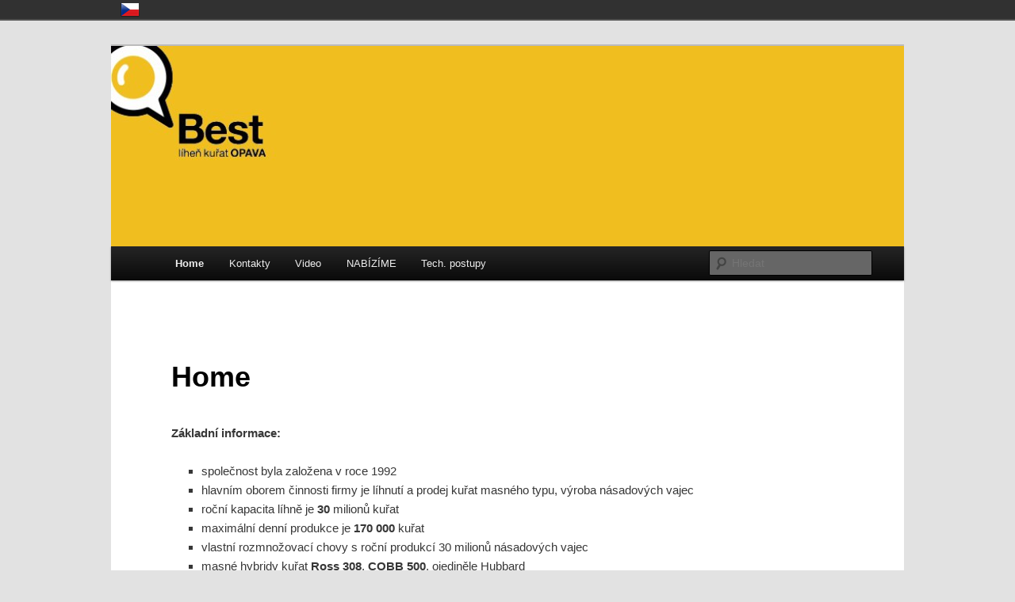

--- FILE ---
content_type: text/html; charset=UTF-8
request_url: https://www.best-opava.com/
body_size: 4030
content:
<!DOCTYPE html>
<!--[if IE 6]>
<html id="ie6" lang="cs-CZ">
<![endif]-->
<!--[if IE 7]>
<html id="ie7" lang="cs-CZ">
<![endif]-->
<!--[if IE 8]>
<html id="ie8" lang="cs-CZ">
<![endif]-->
<!--[if !(IE 6) | !(IE 7) | !(IE 8)  ]><!-->
<html lang="cs-CZ">
<!--<![endif]-->
<head>
<meta charset="UTF-8" />
<meta name="viewport" content="width=device-width" />
<title>www.best-opava.com | Líheň kuřat, výroba násadových vajec</title>
<link rel="profile" href="https://gmpg.org/xfn/11" />
<link rel="stylesheet" type="text/css" media="all" href="https://www.best-opava.com/wp-content/themes/twentyeleven/style.css" />
<link rel="pingback" href="https://www.best-opava.com/xmlrpc.php" />
<!--[if lt IE 9]>
<script src="https://www.best-opava.com/wp-content/themes/twentyeleven/js/html5.js" type="text/javascript"></script>
<![endif]-->
<link rel="alternate" type="application/rss+xml" title="www.best-opava.com &raquo; RSS zdroj" href="https://www.best-opava.com/?feed=rss2" />
<link rel="alternate" type="application/rss+xml" title="www.best-opava.com &raquo; RSS komentářů" href="https://www.best-opava.com/?feed=comments-rss2" />
<link rel='stylesheet' id='jqueri_ui-css'  href='https://www.best-opava.com/wp-content/plugins/player/js/jquery-ui.css?ver=3.8.41' type='text/css' media='all' />
<link rel='stylesheet' id='langbf_style-css'  href='https://www.best-opava.com/wp-content/plugins/language-bar-flags/style.css?ver=3.8.41' type='text/css' media='all' />
<script type='text/javascript' src='https://www.best-opava.com/wp-includes/js/swfobject.js?ver=2.2-20120417'></script>
<script type='text/javascript' src='https://www.best-opava.com/wp-includes/js/comment-reply.min.js?ver=3.8.41'></script>
<script type='text/javascript' src='https://www.best-opava.com/wp-includes/js/jquery/jquery.js?ver=1.10.2'></script>
<script type='text/javascript' src='https://www.best-opava.com/wp-includes/js/jquery/jquery-migrate.min.js?ver=1.2.1'></script>
<script type='text/javascript' src='https://www.best-opava.com/wp-content/plugins/player/js/jquery-ui.min.js?ver=3.8.41'></script>
<script type='text/javascript' src='https://www.best-opava.com/wp-content/plugins/player/js/jquery.transit.js?ver=3.8.41'></script>
<script type='text/javascript' src='https://www.best-opava.com/wp-content/plugins/player/js/flash_detect.js?ver=3.8.41'></script>
<script type='text/javascript' src='https://www.best-opava.com/wp-content/plugins/language-bar-flags/js/tooltip.slide.js?ver=3.8.41'></script>
<link rel="EditURI" type="application/rsd+xml" title="RSD" href="https://www.best-opava.com/xmlrpc.php?rsd" />
<link rel="wlwmanifest" type="application/wlwmanifest+xml" href="https://www.best-opava.com/wp-includes/wlwmanifest.xml" /> 
<link rel='prev' title='Kontakty' href='https://www.best-opava.com/?page_id=17' />
<link rel='next' title='O nás' href='https://www.best-opava.com/?page_id=109' />
<meta name="generator" content="WordPress 3.8.41" />
<link rel='canonical' href='https://www.best-opava.com/' />
<link rel='shortlink' href='https://www.best-opava.com/?p=101' />
<link rel="stylesheet" href="https://www.best-opava.com/wp-content/plugins/stream-video-player/responsive.css?ver=" type="text/css" media="all" />	<style type="text/css" id="twentyeleven-header-css">
			#site-title,
		#site-description {
			position: absolute !important;
			clip: rect(1px 1px 1px 1px); /* IE6, IE7 */
			clip: rect(1px, 1px, 1px, 1px);
		}
		</style>
	<style type="text/css" id="custom-background-css">
body.custom-background { background-color: #e2e2e2; }
</style>
</head>

<body class="home page page-id-101 page-template-default custom-background single-author singular one-column content">
<div id="page" class="hfeed">
	<header id="branding" role="banner">
			<hgroup>
				<h1 id="site-title"><span><a href="https://www.best-opava.com/" title="www.best-opava.com" rel="home">www.best-opava.com</a></span></h1>
				<h2 id="site-description">Líheň kuřat, výroba násadových vajec</h2>
			</hgroup>

						<a href="https://www.best-opava.com/">
									<img src="https://www.best-opava.com/wp-content/uploads/2014/02/cropped-hlavicka_best7.jpg" width="1000" height="253" alt="" />
							</a>
			
							<div class="only-search with-image">
					<form method="get" id="searchform" action="https://www.best-opava.com/">
		<label for="s" class="assistive-text">Hledat</label>
		<input type="text" class="field" name="s" id="s" placeholder="Hledat" />
		<input type="submit" class="submit" name="submit" id="searchsubmit" value="Hledat" />
	</form>
				</div>
			
			<nav id="access" role="navigation">
				<h3 class="assistive-text">Hlavní navigační menu</h3>
								<div class="skip-link"><a class="assistive-text" href="#content" title="Přejít k hlavnímu obsahu webu">Přejít k hlavnímu obsahu webu</a></div>
				<div class="skip-link"><a class="assistive-text" href="#secondary" title="Přejít k obsahu postranního panelu">Přejít k obsahu postranního panelu</a></div>
								<div class="menu-home-container"><ul id="menu-home" class="menu"><li id="menu-item-107" class="menu-item menu-item-type-post_type menu-item-object-page current-menu-item page_item page-item-101 current_page_item menu-item-has-children menu-item-107"><a href="https://www.best-opava.com/">Home</a>
<ul class="sub-menu">
	<li id="menu-item-111" class="menu-item menu-item-type-post_type menu-item-object-page menu-item-111"><a href="https://www.best-opava.com/?page_id=109">O nás</a></li>
</ul>
</li>
<li id="menu-item-108" class="menu-item menu-item-type-post_type menu-item-object-page menu-item-108"><a href="https://www.best-opava.com/?page_id=17">Kontakty</a></li>
<li id="menu-item-154" class="menu-item menu-item-type-post_type menu-item-object-page menu-item-154"><a href="https://www.best-opava.com/?page_id=112">Video</a></li>
<li id="menu-item-157" class="menu-item menu-item-type-post_type menu-item-object-page menu-item-157"><a href="https://www.best-opava.com/?page_id=155">NABÍZÍME</a></li>
<li id="menu-item-185" class="menu-item menu-item-type-post_type menu-item-object-page menu-item-185"><a href="https://www.best-opava.com/?page_id=182">Tech. postupy</a></li>
</ul></div>			</nav><!-- #access -->
	</header><!-- #branding -->


	<div id="main">

		<div id="primary">
			<div id="content" role="main">

				
					
<article id="post-101" class="post-101 page type-page status-publish hentry">
	<header class="entry-header">
		<h1 class="entry-title">Home</h1>
	</header><!-- .entry-header -->

	<div class="entry-content">
		<p><strong>Základní informace:</strong></p>
<ul>
<li>společnost byla založena v roce 1992</li>
<li>hlavním oborem činnosti firmy je líhnutí a prodej kuřat masného typu, výroba násadových vajec</li>
<li>roční kapacita líhně je <strong>30</strong> milionů kuřat</li>
<li>maximální denní produkce je <strong>170 000</strong> kuřat</li>
<li>vlastní rozmnožovací chovy s roční produkcí 30 milionů násadových vajec</li>
<li>masné hybridy kuřat <strong>Ross 308</strong>, <strong>COBB 500</strong>, ojediněle Hubbard</li>
<li>kuřata jsou dodávána jak na tuzemské, tak i zahraniční trhy (Slovensko, Polsko, Maďarsko)</li>
</ul>
<p><strong>Vznik a vývoj společnosti:</strong></p>
<p>Do rejstříku firem byla společnost zapsána 24.6.1992. Sídlo firmy i líhně samotné je  na okraji Opavy, v městské části Jaktař, ve směru na Krnov.</p>
<p>Během její dvacetileté existence došlo ke zvýšení kapacity líhně z původních 24 milionů na 30 milionů kuřat za rok. V průběhu let došlo ke strategickému rozvoji firmy, specializace šla cestou výroby násadových vajec spolu s líhnutím jednodenních brojlerových kuřat.</p>
<p>V prvních letech provozu líhně nakupovala společnost většinu násadových vajec od smluvních rozmnožovacích chovů. Vzhledem k nutnosti kontroly kvality a nákladů v celém výrobním řetězci odchov-chov-líhnutí, začala postupně získávat a provozovat vlastní farmy s odchovy a chovy. V současnosti vyrábí více než 80% násadových vajec ve vlastních odchovech a chovech.</p>
<p>V součastné době se může společnost právem řadit k nejvýznamnějším producentům násadových vajec a jednodenních kuřat v České republice.</p>
<p><strong><br />
Organizační řád společnosti:</strong></p>
<p>Ve vedení společnosti jsou od jejího vzniku ing. Dana Pinkasová, jednatelka a ekonomická ředitelka společnosti a Zdeněk Kristián, jednatel a ředitel výroby a odbytu.</p>
<p>Celá společnost je v zásadě rozdělena najednotlivé úseky:</p>
<ul>
<li>úsek odchovu nosných slepic a kohoutů</li>
<li>úsek chovů &#8211; výroby násadových vajec</li>
<li>úsek líhně – líhnutí jednodenních kuřat</li>
<li>úsek obchodního oddělení – plánování prodeje a prodej jednodenních kuřat</li>
<li>úsek dopravy</li>
<li>úsek ekonomický</li>
<li>úsek plánování odchovů, chovů, řešení dotačních programů</li>
</ul>
<p>V naší společnosti věříme, že každý zaměstnanec je důležitým článkem celé firmy. Profesionalita našich zaměstnanců, dlouholetá praxe či výborné zaučení nových zaměstnanců zkušenými pracovníky, vytváří dobře sehraný a spolupracující tým se zájmem o svoji práci, který je základem úspěchů naší společnosti.</p>
<p>Přes výborně fungující spolupráci společnost zajišťuje školení všech zaměstnanců, které příspívá ke zvyšování kompetencí, k lepšímu splňování požadavků našich zákazníků a k e zvýšení kvality na každém pracovišti.</p>
<div id="attachment_567" style="width: 310px" class="wp-caption alignnone"><a href="https://www.best-opava.com/wp-content/uploads/2022/12/Cedule-vzor-10.kolo-A3.jpg"><img class="size-medium wp-image-567" alt="Cedule vzor 10.kolo A3" src="https://www.best-opava.com/wp-content/uploads/2022/12/Cedule-vzor-10.kolo-A3-300x225.jpg" width="300" height="225" /></a><p class="wp-caption-text">Rozšíření odchovny rozmnožovacího chovu</p></div>
<div id="attachment_571" style="width: 310px" class="wp-caption alignleft"><a href="https://www.best-opava.com/wp-content/uploads/2022/12/Cedule-Jabubčovice.jpg"><img class=" wp-image-571  " alt="Cedule Jabubčovice" src="https://www.best-opava.com/wp-content/uploads/2022/12/Cedule-Jabubčovice-212x300.jpg" width="300" height="225" /></a><p class="wp-caption-text">Technologie pro drůbež<br />BEST, spol. s r.o. – Farma Jakubčovice</p></div>
<p>&nbsp;</p>
<p>&nbsp;</p>
<p>&nbsp;</p>
			</div><!-- .entry-content -->
	<footer class="entry-meta">
			</footer><!-- .entry-meta -->
</article><!-- #post-101 -->

						<div id="comments">
	
	
	
			
</div><!-- #comments -->

				
			</div><!-- #content -->
		</div><!-- #primary -->


	</div><!-- #main -->

	<footer id="colophon" role="contentinfo">

			

			<div id="site-generator">
								<a href="https://cs.wordpress.org/" title="Sémantický osobní redakční systém">Používáme WordPress (v češtině).</a>
			</div>
	</footer><!-- #colophon -->
</div><!-- #page -->

	<div id="langbf_bar">
		<div class="langbf_links">
			<div class="langbf_left">
								<ul>
					<li><a href="/"  title="Česky" class="langbf_cz">Česky</a></li>				</ul>
			</div>
		</div>
	</div><!-- #langbf_bar -->
		<style type="text/css">
		html {
			margin-top: 26px !important;
		}
		* html body { 
			margin-top: 26px !important;
		}
		#langbf_bar {
			top: 0px !important;
		}
		</style>
	<script type="text/javascript">
	// <![CDATA[
	jQuery(document).ready( function(){
		jQuery("#langbf_bar a[title]").tooltip( {
			offset: [10, 0],
			position: 'bottom center',
			effect: 'slide',
			tipClass: 'langbf_tooltip_top'
		} );
	} );
	// ]]>
	</script>

</body>
</html>

--- FILE ---
content_type: text/css
request_url: https://www.best-opava.com/wp-content/plugins/language-bar-flags/style.css?ver=3.8.41
body_size: 518
content:
/* Import css of countries flags */
@import url("countries.css");

#langbf_bar {
	background: none repeat scroll 0 0 #313131;
	border-bottom: 2px solid #515150;
	color: #DDDDDD;
	font: 12px/28px Arial,Helvetica,sans-serif;
	height: 24px;
	left: 0;
	min-width: 980px;
	overflow: hidden;
	position: fixed;
	top: 0;
	width: 100%;
	z-index: 99999;
}

#langbf_bar ul, #langbf_bar ul li {
	background: none repeat scroll 0 0 transparent;
	list-style: none outside none;
	margin: 0;
	padding: 0;
	position: relative;
	z-index: 99999;
}

.langbf_links {
	width: 980px;
	height: 24px;
	margin: 0 auto;
	overflow: hidden;
}
.langbf_links ul {
	float:left;
	list-style: none outside none;
	margin: 0;
}
.langbf_links li {
	float: left;
}
.langbf_links a {
	display: block;
	float: left;
	width: 24px;
	height: 24px;
	margin: 0 2px;
	padding: 0;
	text-indent: -9999px;
}
.langbf_links a:hover {
	margin: 2px 2px -2px 2px;
}
.langbf_title {
	display:block;
	float:left;
	font-size: 12px;
	font-style: italic;
	font-weight: bold;
	line-height: 24px;
	margin: 0 5px 0 0;
}
.langbf_left {
	float:left;
}
.langbf_right {
	float:right;
}
.langbf_tooltip_top, .langbf_tooltip_bottom {
	display: none;
	font-size: 14px;
	font-style: italic;
	width: 145px;
	height: 30px;
	line-height: 30px;
	color: #f7f7f7;
	text-align: center;
	vertical-align: middle;
	z-index: 99999;
}
.langbf_tooltip_top {
	background: url("images/black_arrow_bottom.png") no-repeat scroll center center transparent;
	padding: 27px 25px 15px;
}
.langbf_tooltip_bottom {
	background: url("images/black_arrow_top.png") no-repeat scroll center center transparent;
	padding: 15px 25px 27px;
}

